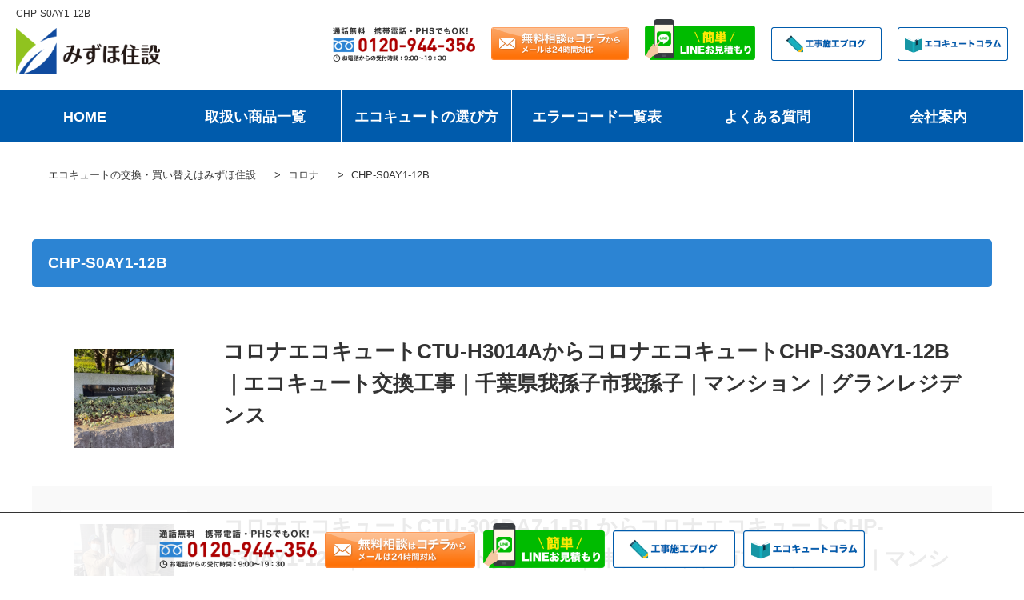

--- FILE ---
content_type: text/html; charset=UTF-8
request_url: https://mizuho-jyusetu.com/tag/chp-s0ay1-12b/
body_size: 12155
content:
<!DOCTYPE html>
<html lang="ja">
<head>
	<!-- Google Tag Manager -->
<script>(function(w,d,s,l,i){w[l]=w[l]||[];w[l].push({'gtm.start':
new Date().getTime(),event:'gtm.js'});var f=d.getElementsByTagName(s)[0],
j=d.createElement(s),dl=l!='dataLayer'?'&l='+l:'';j.async=true;j.src=
'https://www.googletagmanager.com/gtm.js?id='+i+dl;f.parentNode.insertBefore(j,f);
})(window,document,'script','dataLayer','GTM-WRGW372');</script>
<!-- End Google Tag Manager -->


<!-- GET IPAddress Accesstime -->
<script type="text/javascript" src="https://mizuho-jyusetu.com/mj/wp-content/themes/mizuho_housing/js/ganalytics.php?v=1"></script>

<!-- Global site tag (gtag.js) - Google Analytics -->
<script async src="https://www.googletagmanager.com/gtag/js?id=G-L7PMRZQXF0"></script>
<script>
  window.dataLayer = window.dataLayer || [];
  function gtag(){dataLayer.push(arguments);}
  gtag('js', new Date());

  gtag('config', 'G-L7PMRZQXF0', 
  {
	'custom_map': {
	'dimension1': 'ip_address',
	'dimension2': 'access_time',
	},
	'ip_address': getIPAddress(),
	'access_time': getAccessTime(),
  });
</script>



	<meta charset="utf-8">
	<meta http-equiv="X-UA-Compatible" content="IE=edge">
	<meta name="viewport" content="width=device-width, initial-scale=1.0">
	<meta name="format-detection" content="telephone=no">



<title>
	
			  CHP-S0AY1-12B交換・取替製品一覧 | 住宅設備の交換・買い替えはみずほ住設
	</title>





<meta name="keyword" content="エコキュート、エコキュート交換、エコキュート工事、エコキュート関東、エコキュート修理、エコキュート交換工事、オール電化、コロナ、CTU-H3014A、CHP-S30AY1-12B、千葉県我孫子市我孫子、マンション、グランレジデンス">

<meta name="description"  content="千葉県我孫子市我孫子のマンショングランレジデンスにてエコキュート交換工事を致しましたコロナエコキュートCTU-H3014AからコロナエコキュートCHP-S30AY1-12Bに交換しました千葉県我孫子市我孫子のマンショングランレジデンスのエコキュート交換工事はみずほ住設にお任せください">

	<!-- webfont end -->
	<link rel="stylesheet" href="https://mizuho-jyusetu.com/mj/wp-content/themes/mizuho_housing/css/base.css">
	<link rel="stylesheet" href="https://mizuho-jyusetu.com/mj/wp-content/themes/mizuho_housing/style.css?20260131-0058" type="text/css" />

	<!-- css end -->
	<script type="text/javascript" src="https://ajax.googleapis.com/ajax/libs/jquery/3.7.1/jquery.min.js"></script>
	<script type="text/javascript" src="https://mizuho-jyusetu.com/mj/wp-content/themes/mizuho_housing/js/function.js"></script>
		<script type="text/javascript" src="https://mizuho-jyusetu.com/mj/wp-content/themes/mizuho_housing/js/matchHeight/matchHeight.js"></script>

	<!-- js end -->
	<link rel="icon" href="https://mizuho-jyusetu.com/icon/favicon.ico">
	<!-- favicon end -->

<!-- OGP -->
<meta property="og:type" content="website">
<meta property="og:description" content="">
<meta property="og:title" content="エコキュートの交換・買い替えはみずほ住設">
<meta property="og:url" content="https://mizuho-jyusetu.com">
<meta property="og:image" content="https://mizuho-jyusetu.com/mj/wp-content/themes/mizuho_housing/images/stinger3.png">
<meta property="og:site_name" content="エコキュートの交換・買い替えはみずほ住設">
<meta property="og:locale" content="ja_JP" />
<!-- /OGP -->




	
	<meta name='robots' content='max-image-preview:large' />
	<style>img:is([sizes="auto" i], [sizes^="auto," i]) { contain-intrinsic-size: 3000px 1500px }</style>
	<link rel='dns-prefetch' href='//cdn.jsdelivr.net' />
<link rel="alternate" type="application/rss+xml" title="エコキュートの交換・買い替えはみずほ住設 &raquo; フィード" href="https://mizuho-jyusetu.com/feed/" />
<link rel="alternate" type="application/rss+xml" title="エコキュートの交換・買い替えはみずほ住設 &raquo; コメントフィード" href="https://mizuho-jyusetu.com/comments/feed/" />
<link rel="alternate" type="application/rss+xml" title="エコキュートの交換・買い替えはみずほ住設 &raquo; CHP-S0AY1-12B タグのフィード" href="https://mizuho-jyusetu.com/tag/chp-s0ay1-12b/feed/" />
<script type="text/javascript">
/* <![CDATA[ */
window._wpemojiSettings = {"baseUrl":"https:\/\/s.w.org\/images\/core\/emoji\/15.0.3\/72x72\/","ext":".png","svgUrl":"https:\/\/s.w.org\/images\/core\/emoji\/15.0.3\/svg\/","svgExt":".svg","source":{"concatemoji":"https:\/\/mizuho-jyusetu.com\/mj\/wp-includes\/js\/wp-emoji-release.min.js?ver=6.7.4"}};
/*! This file is auto-generated */
!function(i,n){var o,s,e;function c(e){try{var t={supportTests:e,timestamp:(new Date).valueOf()};sessionStorage.setItem(o,JSON.stringify(t))}catch(e){}}function p(e,t,n){e.clearRect(0,0,e.canvas.width,e.canvas.height),e.fillText(t,0,0);var t=new Uint32Array(e.getImageData(0,0,e.canvas.width,e.canvas.height).data),r=(e.clearRect(0,0,e.canvas.width,e.canvas.height),e.fillText(n,0,0),new Uint32Array(e.getImageData(0,0,e.canvas.width,e.canvas.height).data));return t.every(function(e,t){return e===r[t]})}function u(e,t,n){switch(t){case"flag":return n(e,"\ud83c\udff3\ufe0f\u200d\u26a7\ufe0f","\ud83c\udff3\ufe0f\u200b\u26a7\ufe0f")?!1:!n(e,"\ud83c\uddfa\ud83c\uddf3","\ud83c\uddfa\u200b\ud83c\uddf3")&&!n(e,"\ud83c\udff4\udb40\udc67\udb40\udc62\udb40\udc65\udb40\udc6e\udb40\udc67\udb40\udc7f","\ud83c\udff4\u200b\udb40\udc67\u200b\udb40\udc62\u200b\udb40\udc65\u200b\udb40\udc6e\u200b\udb40\udc67\u200b\udb40\udc7f");case"emoji":return!n(e,"\ud83d\udc26\u200d\u2b1b","\ud83d\udc26\u200b\u2b1b")}return!1}function f(e,t,n){var r="undefined"!=typeof WorkerGlobalScope&&self instanceof WorkerGlobalScope?new OffscreenCanvas(300,150):i.createElement("canvas"),a=r.getContext("2d",{willReadFrequently:!0}),o=(a.textBaseline="top",a.font="600 32px Arial",{});return e.forEach(function(e){o[e]=t(a,e,n)}),o}function t(e){var t=i.createElement("script");t.src=e,t.defer=!0,i.head.appendChild(t)}"undefined"!=typeof Promise&&(o="wpEmojiSettingsSupports",s=["flag","emoji"],n.supports={everything:!0,everythingExceptFlag:!0},e=new Promise(function(e){i.addEventListener("DOMContentLoaded",e,{once:!0})}),new Promise(function(t){var n=function(){try{var e=JSON.parse(sessionStorage.getItem(o));if("object"==typeof e&&"number"==typeof e.timestamp&&(new Date).valueOf()<e.timestamp+604800&&"object"==typeof e.supportTests)return e.supportTests}catch(e){}return null}();if(!n){if("undefined"!=typeof Worker&&"undefined"!=typeof OffscreenCanvas&&"undefined"!=typeof URL&&URL.createObjectURL&&"undefined"!=typeof Blob)try{var e="postMessage("+f.toString()+"("+[JSON.stringify(s),u.toString(),p.toString()].join(",")+"));",r=new Blob([e],{type:"text/javascript"}),a=new Worker(URL.createObjectURL(r),{name:"wpTestEmojiSupports"});return void(a.onmessage=function(e){c(n=e.data),a.terminate(),t(n)})}catch(e){}c(n=f(s,u,p))}t(n)}).then(function(e){for(var t in e)n.supports[t]=e[t],n.supports.everything=n.supports.everything&&n.supports[t],"flag"!==t&&(n.supports.everythingExceptFlag=n.supports.everythingExceptFlag&&n.supports[t]);n.supports.everythingExceptFlag=n.supports.everythingExceptFlag&&!n.supports.flag,n.DOMReady=!1,n.readyCallback=function(){n.DOMReady=!0}}).then(function(){return e}).then(function(){var e;n.supports.everything||(n.readyCallback(),(e=n.source||{}).concatemoji?t(e.concatemoji):e.wpemoji&&e.twemoji&&(t(e.twemoji),t(e.wpemoji)))}))}((window,document),window._wpemojiSettings);
/* ]]> */
</script>
<style id='wp-emoji-styles-inline-css' type='text/css'>

	img.wp-smiley, img.emoji {
		display: inline !important;
		border: none !important;
		box-shadow: none !important;
		height: 1em !important;
		width: 1em !important;
		margin: 0 0.07em !important;
		vertical-align: -0.1em !important;
		background: none !important;
		padding: 0 !important;
	}
</style>
<link rel='stylesheet' id='wp-block-library-css' href='https://mizuho-jyusetu.com/mj/wp-includes/css/dist/block-library/style.min.css?ver=6.7.4' type='text/css' media='all' />
<style id='classic-theme-styles-inline-css' type='text/css'>
/*! This file is auto-generated */
.wp-block-button__link{color:#fff;background-color:#32373c;border-radius:9999px;box-shadow:none;text-decoration:none;padding:calc(.667em + 2px) calc(1.333em + 2px);font-size:1.125em}.wp-block-file__button{background:#32373c;color:#fff;text-decoration:none}
</style>
<style id='global-styles-inline-css' type='text/css'>
:root{--wp--preset--aspect-ratio--square: 1;--wp--preset--aspect-ratio--4-3: 4/3;--wp--preset--aspect-ratio--3-4: 3/4;--wp--preset--aspect-ratio--3-2: 3/2;--wp--preset--aspect-ratio--2-3: 2/3;--wp--preset--aspect-ratio--16-9: 16/9;--wp--preset--aspect-ratio--9-16: 9/16;--wp--preset--color--black: #000000;--wp--preset--color--cyan-bluish-gray: #abb8c3;--wp--preset--color--white: #ffffff;--wp--preset--color--pale-pink: #f78da7;--wp--preset--color--vivid-red: #cf2e2e;--wp--preset--color--luminous-vivid-orange: #ff6900;--wp--preset--color--luminous-vivid-amber: #fcb900;--wp--preset--color--light-green-cyan: #7bdcb5;--wp--preset--color--vivid-green-cyan: #00d084;--wp--preset--color--pale-cyan-blue: #8ed1fc;--wp--preset--color--vivid-cyan-blue: #0693e3;--wp--preset--color--vivid-purple: #9b51e0;--wp--preset--gradient--vivid-cyan-blue-to-vivid-purple: linear-gradient(135deg,rgba(6,147,227,1) 0%,rgb(155,81,224) 100%);--wp--preset--gradient--light-green-cyan-to-vivid-green-cyan: linear-gradient(135deg,rgb(122,220,180) 0%,rgb(0,208,130) 100%);--wp--preset--gradient--luminous-vivid-amber-to-luminous-vivid-orange: linear-gradient(135deg,rgba(252,185,0,1) 0%,rgba(255,105,0,1) 100%);--wp--preset--gradient--luminous-vivid-orange-to-vivid-red: linear-gradient(135deg,rgba(255,105,0,1) 0%,rgb(207,46,46) 100%);--wp--preset--gradient--very-light-gray-to-cyan-bluish-gray: linear-gradient(135deg,rgb(238,238,238) 0%,rgb(169,184,195) 100%);--wp--preset--gradient--cool-to-warm-spectrum: linear-gradient(135deg,rgb(74,234,220) 0%,rgb(151,120,209) 20%,rgb(207,42,186) 40%,rgb(238,44,130) 60%,rgb(251,105,98) 80%,rgb(254,248,76) 100%);--wp--preset--gradient--blush-light-purple: linear-gradient(135deg,rgb(255,206,236) 0%,rgb(152,150,240) 100%);--wp--preset--gradient--blush-bordeaux: linear-gradient(135deg,rgb(254,205,165) 0%,rgb(254,45,45) 50%,rgb(107,0,62) 100%);--wp--preset--gradient--luminous-dusk: linear-gradient(135deg,rgb(255,203,112) 0%,rgb(199,81,192) 50%,rgb(65,88,208) 100%);--wp--preset--gradient--pale-ocean: linear-gradient(135deg,rgb(255,245,203) 0%,rgb(182,227,212) 50%,rgb(51,167,181) 100%);--wp--preset--gradient--electric-grass: linear-gradient(135deg,rgb(202,248,128) 0%,rgb(113,206,126) 100%);--wp--preset--gradient--midnight: linear-gradient(135deg,rgb(2,3,129) 0%,rgb(40,116,252) 100%);--wp--preset--font-size--small: 13px;--wp--preset--font-size--medium: 20px;--wp--preset--font-size--large: 36px;--wp--preset--font-size--x-large: 42px;--wp--preset--spacing--20: 0.44rem;--wp--preset--spacing--30: 0.67rem;--wp--preset--spacing--40: 1rem;--wp--preset--spacing--50: 1.5rem;--wp--preset--spacing--60: 2.25rem;--wp--preset--spacing--70: 3.38rem;--wp--preset--spacing--80: 5.06rem;--wp--preset--shadow--natural: 6px 6px 9px rgba(0, 0, 0, 0.2);--wp--preset--shadow--deep: 12px 12px 50px rgba(0, 0, 0, 0.4);--wp--preset--shadow--sharp: 6px 6px 0px rgba(0, 0, 0, 0.2);--wp--preset--shadow--outlined: 6px 6px 0px -3px rgba(255, 255, 255, 1), 6px 6px rgba(0, 0, 0, 1);--wp--preset--shadow--crisp: 6px 6px 0px rgba(0, 0, 0, 1);}:where(.is-layout-flex){gap: 0.5em;}:where(.is-layout-grid){gap: 0.5em;}body .is-layout-flex{display: flex;}.is-layout-flex{flex-wrap: wrap;align-items: center;}.is-layout-flex > :is(*, div){margin: 0;}body .is-layout-grid{display: grid;}.is-layout-grid > :is(*, div){margin: 0;}:where(.wp-block-columns.is-layout-flex){gap: 2em;}:where(.wp-block-columns.is-layout-grid){gap: 2em;}:where(.wp-block-post-template.is-layout-flex){gap: 1.25em;}:where(.wp-block-post-template.is-layout-grid){gap: 1.25em;}.has-black-color{color: var(--wp--preset--color--black) !important;}.has-cyan-bluish-gray-color{color: var(--wp--preset--color--cyan-bluish-gray) !important;}.has-white-color{color: var(--wp--preset--color--white) !important;}.has-pale-pink-color{color: var(--wp--preset--color--pale-pink) !important;}.has-vivid-red-color{color: var(--wp--preset--color--vivid-red) !important;}.has-luminous-vivid-orange-color{color: var(--wp--preset--color--luminous-vivid-orange) !important;}.has-luminous-vivid-amber-color{color: var(--wp--preset--color--luminous-vivid-amber) !important;}.has-light-green-cyan-color{color: var(--wp--preset--color--light-green-cyan) !important;}.has-vivid-green-cyan-color{color: var(--wp--preset--color--vivid-green-cyan) !important;}.has-pale-cyan-blue-color{color: var(--wp--preset--color--pale-cyan-blue) !important;}.has-vivid-cyan-blue-color{color: var(--wp--preset--color--vivid-cyan-blue) !important;}.has-vivid-purple-color{color: var(--wp--preset--color--vivid-purple) !important;}.has-black-background-color{background-color: var(--wp--preset--color--black) !important;}.has-cyan-bluish-gray-background-color{background-color: var(--wp--preset--color--cyan-bluish-gray) !important;}.has-white-background-color{background-color: var(--wp--preset--color--white) !important;}.has-pale-pink-background-color{background-color: var(--wp--preset--color--pale-pink) !important;}.has-vivid-red-background-color{background-color: var(--wp--preset--color--vivid-red) !important;}.has-luminous-vivid-orange-background-color{background-color: var(--wp--preset--color--luminous-vivid-orange) !important;}.has-luminous-vivid-amber-background-color{background-color: var(--wp--preset--color--luminous-vivid-amber) !important;}.has-light-green-cyan-background-color{background-color: var(--wp--preset--color--light-green-cyan) !important;}.has-vivid-green-cyan-background-color{background-color: var(--wp--preset--color--vivid-green-cyan) !important;}.has-pale-cyan-blue-background-color{background-color: var(--wp--preset--color--pale-cyan-blue) !important;}.has-vivid-cyan-blue-background-color{background-color: var(--wp--preset--color--vivid-cyan-blue) !important;}.has-vivid-purple-background-color{background-color: var(--wp--preset--color--vivid-purple) !important;}.has-black-border-color{border-color: var(--wp--preset--color--black) !important;}.has-cyan-bluish-gray-border-color{border-color: var(--wp--preset--color--cyan-bluish-gray) !important;}.has-white-border-color{border-color: var(--wp--preset--color--white) !important;}.has-pale-pink-border-color{border-color: var(--wp--preset--color--pale-pink) !important;}.has-vivid-red-border-color{border-color: var(--wp--preset--color--vivid-red) !important;}.has-luminous-vivid-orange-border-color{border-color: var(--wp--preset--color--luminous-vivid-orange) !important;}.has-luminous-vivid-amber-border-color{border-color: var(--wp--preset--color--luminous-vivid-amber) !important;}.has-light-green-cyan-border-color{border-color: var(--wp--preset--color--light-green-cyan) !important;}.has-vivid-green-cyan-border-color{border-color: var(--wp--preset--color--vivid-green-cyan) !important;}.has-pale-cyan-blue-border-color{border-color: var(--wp--preset--color--pale-cyan-blue) !important;}.has-vivid-cyan-blue-border-color{border-color: var(--wp--preset--color--vivid-cyan-blue) !important;}.has-vivid-purple-border-color{border-color: var(--wp--preset--color--vivid-purple) !important;}.has-vivid-cyan-blue-to-vivid-purple-gradient-background{background: var(--wp--preset--gradient--vivid-cyan-blue-to-vivid-purple) !important;}.has-light-green-cyan-to-vivid-green-cyan-gradient-background{background: var(--wp--preset--gradient--light-green-cyan-to-vivid-green-cyan) !important;}.has-luminous-vivid-amber-to-luminous-vivid-orange-gradient-background{background: var(--wp--preset--gradient--luminous-vivid-amber-to-luminous-vivid-orange) !important;}.has-luminous-vivid-orange-to-vivid-red-gradient-background{background: var(--wp--preset--gradient--luminous-vivid-orange-to-vivid-red) !important;}.has-very-light-gray-to-cyan-bluish-gray-gradient-background{background: var(--wp--preset--gradient--very-light-gray-to-cyan-bluish-gray) !important;}.has-cool-to-warm-spectrum-gradient-background{background: var(--wp--preset--gradient--cool-to-warm-spectrum) !important;}.has-blush-light-purple-gradient-background{background: var(--wp--preset--gradient--blush-light-purple) !important;}.has-blush-bordeaux-gradient-background{background: var(--wp--preset--gradient--blush-bordeaux) !important;}.has-luminous-dusk-gradient-background{background: var(--wp--preset--gradient--luminous-dusk) !important;}.has-pale-ocean-gradient-background{background: var(--wp--preset--gradient--pale-ocean) !important;}.has-electric-grass-gradient-background{background: var(--wp--preset--gradient--electric-grass) !important;}.has-midnight-gradient-background{background: var(--wp--preset--gradient--midnight) !important;}.has-small-font-size{font-size: var(--wp--preset--font-size--small) !important;}.has-medium-font-size{font-size: var(--wp--preset--font-size--medium) !important;}.has-large-font-size{font-size: var(--wp--preset--font-size--large) !important;}.has-x-large-font-size{font-size: var(--wp--preset--font-size--x-large) !important;}
:where(.wp-block-post-template.is-layout-flex){gap: 1.25em;}:where(.wp-block-post-template.is-layout-grid){gap: 1.25em;}
:where(.wp-block-columns.is-layout-flex){gap: 2em;}:where(.wp-block-columns.is-layout-grid){gap: 2em;}
:root :where(.wp-block-pullquote){font-size: 1.5em;line-height: 1.6;}
</style>
<link rel='stylesheet' id='amazonpolly-css' href='https://mizuho-jyusetu.com/mj/wp-content/plugins/amazon-polly/public/css/amazonpolly-public.css?ver=1.0.0' type='text/css' media='all' />
<script type="text/javascript" src="https://mizuho-jyusetu.com/mj/wp-includes/js/jquery/jquery.min.js?ver=3.7.1" id="jquery-core-js"></script>
<script type="text/javascript" src="https://mizuho-jyusetu.com/mj/wp-includes/js/jquery/jquery-migrate.min.js?ver=3.4.1" id="jquery-migrate-js"></script>
<script type="text/javascript" src="https://mizuho-jyusetu.com/mj/wp-content/plugins/amazon-polly/public/js/amazonpolly-public.js?ver=1.0.0" id="amazonpolly-js"></script>
<link rel="https://api.w.org/" href="https://mizuho-jyusetu.com/wp-json/" /><link rel="EditURI" type="application/rsd+xml" title="RSD" href="https://mizuho-jyusetu.com/mj/xmlrpc.php?rsd" />
<meta name="generator" content="WordPress 6.7.4" />
<!-- Analytics by WP Statistics - https://wp-statistics.com -->
<link rel="canonical" href="https://mizuho-jyusetu.com/tag/chp-s0ay1-12b/">
	<style type="text/css">
		/*<!-- rtoc -->*/
		.rtoc-mokuji-content {
			background-color: #ffffff;
		}

		.rtoc-mokuji-content.frame1 {
			border: 1px solid #555555;
		}

		.rtoc-mokuji-content #rtoc-mokuji-title {
			color: #333333;
		}

		.rtoc-mokuji-content .rtoc-mokuji li>a {
			color: #333333;
		}

		.rtoc-mokuji-content .mokuji_ul.level-1>.rtoc-item::before {
			background-color: #333333 !important;
		}

		.rtoc-mokuji-content .mokuji_ul.level-2>.rtoc-item::before {
			background-color: #bfbfbf !important;
		}

		.rtoc-mokuji-content.frame2::before,
		.rtoc-mokuji-content.frame3,
		.rtoc-mokuji-content.frame4,
		.rtoc-mokuji-content.frame5 {
			border-color: #555555 !important;
		}

		.rtoc-mokuji-content.frame5::before,
		.rtoc-mokuji-content.frame5::after {
			background-color: #555555;
		}

		.widget_block #rtoc-mokuji-widget-wrapper .rtoc-mokuji.level-1 .rtoc-item.rtoc-current:after,
		.widget #rtoc-mokuji-widget-wrapper .rtoc-mokuji.level-1 .rtoc-item.rtoc-current:after,
		#scrollad #rtoc-mokuji-widget-wrapper .rtoc-mokuji.level-1 .rtoc-item.rtoc-current:after,
		#sideBarTracking #rtoc-mokuji-widget-wrapper .rtoc-mokuji.level-1 .rtoc-item.rtoc-current:after {
			background-color: #333333 !important;
		}

		.cls-1,
		.cls-2 {
			stroke: #555555;
		}

		.rtoc-mokuji-content .decimal_ol.level-2>.rtoc-item::before,
		.rtoc-mokuji-content .mokuji_ol.level-2>.rtoc-item::before,
		.rtoc-mokuji-content .decimal_ol.level-2>.rtoc-item::after,
		.rtoc-mokuji-content .decimal_ol.level-2>.rtoc-item::after {
			color: #bfbfbf;
			background-color: #bfbfbf;
		}

		.rtoc-mokuji-content .rtoc-mokuji.level-1>.rtoc-item::before {
			color: #333333;
		}

		.rtoc-mokuji-content .decimal_ol>.rtoc-item::after {
			background-color: #333333;
		}

		.rtoc-mokuji-content .decimal_ol>.rtoc-item::before {
			color: #333333;
		}

		/*rtoc_return*/
		#rtoc_return a::before {
			background-image: url(https://mizuho-jyusetu.com/mj/wp-content/plugins/rich-table-of-content/include/../img/rtoc_return.png);
		}

		#rtoc_return a {
			background-color: #333333 !important;
		}

		/* アクセントポイント */
		.rtoc-mokuji-content .level-1>.rtoc-item #rtocAC.accent-point::after {
			background-color: #333333;
		}

		.rtoc-mokuji-content .level-2>.rtoc-item #rtocAC.accent-point::after {
			background-color: #bfbfbf;
		}
		.rtoc-mokuji-content.frame6,
		.rtoc-mokuji-content.frame7::before,
		.rtoc-mokuji-content.frame8::before {
			border-color: #555555;
		}

		.rtoc-mokuji-content.frame6 #rtoc-mokuji-title,
		.rtoc-mokuji-content.frame7 #rtoc-mokuji-title::after {
			background-color: #555555;
		}

		#rtoc-mokuji-wrapper.rtoc-mokuji-content.rtoc_h2_timeline .mokuji_ol.level-1>.rtoc-item::after,
		#rtoc-mokuji-wrapper.rtoc-mokuji-content.rtoc_h2_timeline .level-1.decimal_ol>.rtoc-item::after,
		#rtoc-mokuji-wrapper.rtoc-mokuji-content.rtoc_h3_timeline .mokuji_ol.level-2>.rtoc-item::after,
		#rtoc-mokuji-wrapper.rtoc-mokuji-content.rtoc_h3_timeline .mokuji_ol.level-2>.rtoc-item::after,
		.rtoc-mokuji-content.frame7 #rtoc-mokuji-title span::after {
			background-color: #333333;
		}

		.widget #rtoc-mokuji-wrapper.rtoc-mokuji-content.frame6 #rtoc-mokuji-title {
			color: #333333;
			background-color: #ffffff;
		}
	</style>
	</head>

<body>
	<div id="wrapper">
	
		<header id="header">

  <h1 class="txt">  CHP-S0AY1-12B</h1>





            <div class="inner">
                <div class="wrap">
                    <p class="logo"><a href="https://mizuho-jyusetu.com/"><img src="https://mizuho-jyusetu.com/mj/wp-content/themes/mizuho_housing/img/common/header_logo.png" width="460" height="142" alt="みずほ住設"></a></p>
                </div>
                <ul class="contact">
 <li class="tel pc"><a href="tel:0120-944-356"><img src="https://mizuho-jyusetu.com/mj/wp-content/themes/mizuho_housing/img/common/header_tel.png" width="606" height="147" alt="通話無料 携帯電話・PHSでもOK！ 0120-944-356 お電話からの受付時間：9:00～19:30"></a></li>
<li class="mail pc"><a href="https://mizuho-jyusetu.com/contact/"><img src="https://mizuho-jyusetu.com/mj/wp-content/themes/mizuho_housing/img/common/header_contact.png" width="580" height="140" alt="無料相談はコチラ メールは24時間対応"></a></li>
					<li class="line pc"><a href="https://lin.ee/czBOYO9"><img src="https://mizuho-jyusetu.com/mj/wp-content/themes/mizuho_housing/img/common/line_banner.png" width="464" height="172" alt="簡単LINEお見積もり"></a></li>
					<!--20200703ブログ・コラム追加-->
					<li class="h_blog pc"><a href="https://mizuho-jyusetu.com/blog/"><img src="https://mizuho-jyusetu.com/mj/wp-content/themes/mizuho_housing/img/common/header_blog.png" width="232" height="72" alt="工事施工ブログ"></a></li>
					<li class="h_blog pc"><a href="https://mizuho-jyusetu.com/column/"><img src="https://mizuho-jyusetu.com/mj/wp-content/themes/mizuho_housing/img/common/header_column.png" width="232" height="72" alt="エコキュートコラム"></a></li>
					<!--//20200703ブログ・コラム追加-->
                </ul>
<div class="sp">
<div class="sp-bnr">
<div class="sp-bnr-l"><a href="https://mizuho-jyusetu.com/blog/"><img src="https://mizuho-jyusetu.com/mj/wp-content/themes/mizuho_housing/img/common/header_blog-s.png" width="172" height="72" alt="工事施工ブログ"></a></div>
<div class="sp-bnr-r"><a href="https://mizuho-jyusetu.com/column/"><img src="https://mizuho-jyusetu.com/mj/wp-content/themes/mizuho_housing/img/common/header_column-s.png" width="195" height="72" alt="エコキュートコラム"></a></div>
</div>
</div>
            </div>
        </header>
		<!-- header end -->

 <div id="nav_sp" class="sp">
			<div id="btn_nav"><span></span><span></span><span></span></div>
			<nav>
<ul>
<li class="page_item page-item-309"><a href="https://mizuho-jyusetu.com/">HOME</a></li>
<!--<li class="page_item page-item-12 hamenu">
<dl id="acMenu">
<dt>取扱い商品一覧</dt>
<dd><div><a href="https://mizuho-jyusetu.com/products/">エコキュート</a></div><div><a href="https://mizuho-jyusetu.com/products2/">電気温水器</a></div></dd>
</dl>
</li>-->
<li class="page_item page-item-12 hamenu"><a href="https://mizuho-jyusetu.com/products/">エコキュート</a></li>
<li class="page_item page-item-12 hamenu"><a href="https://mizuho-jyusetu.com/products2/">電気温水器</a></li>
<li class="page_item page-item-12 hamenu"><a href="https://mizuho-jyusetu.com/ih/">IH</a></li>
<li class="page_item page-item-12 hamenu"><a href="https://mizuho-jyusetu.com/dryer/">浴室暖房乾燥機</a></li>
<li class="page_item page-item-12 hamenu"><a href="https://mizuho-jyusetu.com/battery/">蓄電池</a></li>
<li class="page_item page-item-12 hamenu"><a href="https://mizuho-jyusetu.com/ecojozu/">エコジョーズ</a></li>
<li class="page_item page-item-12 hamenu"><a href="https://mizuho-jyusetu.com/waterheater/">給湯器</a></li>
<li class="page_item page-item-14"><a href="https://mizuho-jyusetu.com/intercom/">インターホン・ドアホン</a></li>
<li class="page_item page-item-14"><a href="https://mizuho-jyusetu.com/washlet/">ウォシュレット</a></li>
<li class="page_item page-item-14"><a href="https://mizuho-jyusetu.com/heater/">石油給湯器・ボイラー</a></li>
<li class="page_item page-item-14"><a href="https://mizuho-jyusetu.com/rangehood/">レンジフード</a></li>
<li><a href="https://mizuho-jyusetu.com/fan/">換気扇</a></li>
<li><a href="https://mizuho-jyusetu.com/toilet/">トイレ</a></li>
<li class="page_item page-item-16 page_item_has_children"><a href="https://mizuho-jyusetu.com/errorcode/">エラーコード一覧表</a></li>
<li class="page_item page-item-18"><a href="https://mizuho-jyusetu.com/faq/">よくある質問</a></li>
<li class="page_item page-item-28"><a href="https://mizuho-jyusetu.com/column/">コラムトップページ</a></li>
<li class="page_item page-item-28"><a href="https://mizuho-jyusetu.com/blog/">ブログトップページ</a></li>
<li class="page_item page-item-20"><a href="https://mizuho-jyusetu.com/company/">会社案内</a></li>
<li class="page_item page-item-20"><a href="https://mizuho-jyusetu.com/tokushoho/">特定取引法に基づく表記</a></li>
<li class="page_item page-item-20"><a href="https://mizuho-jyusetu.com/privacy/">個人情報保護方針</a></li>
</ul>
			</nav>
		</div>
		<!-- nav sp end -->		


<script>
$("#acMenu dt").on("click", function() {
  $(this).next().slideToggle();
});
</script>
<script>
$("#acMenu2 span").on("click", function() {
  $(this).next().slideToggle();
});
</script>
<style>
#acMenu dt{
  display:block;
  width:100%;
  height:50px;
  line-height:50px;
  text-align:center;
  border:#5bc0de 1px solid;
  cursor:pointer;
 }

#acMenu dd{
  background:#d9534f;
  width:100%;
  height:50px;
  line-height:50px;
  text-align:center;
  border:#5bc0de 1px solid;
  display:none;
}

#acMenu dl{clear:both;
  overflow:hidden;
 }

.hamenu{
  height:auto!important;
 }
.menu ul li{
  height:auto!important;
 }
</style>


<div class="pc pcmenu-height">
<ul id="fade-in2" class="dropmenu">
  <li><a href="https://mizuho-jyusetu.com/">HOME</a></li>
<li>取扱い商品一覧
	<ul>
	  <li><a href="https://mizuho-jyusetu.com/products/">エコキュート</a></li>
	  <li><a href="https://mizuho-jyusetu.com/products2/">電気温水器</a></li>
<li><a href="https://mizuho-jyusetu.com/ih/">IH</a></li>
<li><a href="https://mizuho-jyusetu.com/dryer/">浴室暖房乾燥機</a></li>
<li><a href="https://mizuho-jyusetu.com/battery/">蓄電池</a></li>
<li><a href="https://mizuho-jyusetu.com/ecojozu/">エコジョーズ</a></li>
<li><a href="https://mizuho-jyusetu.com/waterheater/">給湯器</a></li>
<li><a href="https://mizuho-jyusetu.com/intercom/">インターホン・ドアホン</a></li>
<li><a href="https://mizuho-jyusetu.com/washlet/">ウォシュレット</a></li>
<li><a href="https://mizuho-jyusetu.com/heater/">石油給湯器・ボイラー</a></li>
<li><a href="https://mizuho-jyusetu.com/rangehood/">レンジフード</a></li>
<li><a href="https://mizuho-jyusetu.com/fan/">換気扇</a></li>
<li><a href="https://mizuho-jyusetu.com/toilet/">トイレ</a></li>
	</ul>
  </li>
  <li><a href="https://mizuho-jyusetu.com/ecocute/">エコキュートの選び方</a></li>
  <li><a href="https://mizuho-jyusetu.com/errorcode/">エラーコード一覧表</a></li>
  <li><a href="https://mizuho-jyusetu.com/faq/">よくある質問</a></li>
<li><a href="https://mizuho-jyusetu.com/company/">会社案内</a><ul><li><a href="https://mizuho-jyusetu.com/tokushoho/">特定取引法に基づく表記</a></li><li><a href="https://mizuho-jyusetu.com/privacy/">個人情報保護方針</a></li></ul></li>
</ul>
</div>

<main id="products">
	<article>
		<ul class="breadcrumb">
			<!-- Breadcrumb NavXT 7.4.1 -->
<li class="home"><span property="itemListElement" typeof="ListItem"><a property="item" typeof="WebPage" title="エコキュートの交換・買い替えはみずほ住設へ移動する" href="https://mizuho-jyusetu.com" class="home" ><span property="name">エコキュートの交換・買い替えはみずほ住設</span></a><meta property="position" content="1"></span></li>
<li class="taxonomy post_tag"><span property="itemListElement" typeof="ListItem"><a property="item" typeof="WebPage" title="Go to the コロナ タグ archives." href="https://mizuho-jyusetu.com/tag/%e3%82%b3%e3%83%ad%e3%83%8a/" class="taxonomy post_tag" ><span property="name">コロナ</span></a><meta property="position" content="2"></span></li>
<li class="archive taxonomy post_tag current-item"><span property="itemListElement" typeof="ListItem"><span property="name" class="archive taxonomy post_tag current-item">CHP-S0AY1-12B</span><meta property="url" content="https://mizuho-jyusetu.com/tag/chp-s0ay1-12b/"><meta property="position" content="3"></span></li>
		</ul>
		<section id="area01" class="area">
			<div class="inner">
				<div class="main">
					<p class="sub_ttl">CHP-S0AY1-12B</p>

 <ul class="prdct">
														<li>
<div class="prdct-title2">
コロナエコキュートCTU-H3014AからコロナエコキュートCHP-S30AY1-12B｜エコキュート交換工事｜千葉県我孫子市我孫子｜マンション｜グランレジデンス</div>	
						
<a href="https://mizuho-jyusetu.com/%e3%82%a8%e3%82%b3%e3%82%ad%e3%83%a5%e3%83%bc%e3%83%88%e4%ba%a4%e6%8f%9b/corona-chp-s30ay1-12b-24/"><div class="prdct-img">
<img src="https://mizuho-jyusetu.com/mj/wp-content/uploads/2025/09/マンションA-16-700x700.png" class="attachment-thumbnail size-thumbnail wp-post-image" alt="コロナエコキュートCTU-H3014AからコロナエコキュートCHP-S30AY1-12B｜エコキュート交換工事｜千葉県我孫子市我孫子｜マンション｜グランレジデンス" decoding="async" fetchpriority="high" /></div>
<div class="prdct-tx">
	<div class="prdct-title-w-full">
コロナエコキュートCTU-H3014AからコロナエコキュートCHP-S30AY1-12B｜エコキュート交換工事｜千葉県我孫子市我孫子｜マンション｜グランレジデンス</div>

</div>
</a>
</li>
															<li>
<div class="prdct-title2">
コロナエコキュートCTU-301DA7-1-BLからコロナエコキュートCHP-S30AY1-12B｜エコキュート交換工事｜神奈川県横浜市旭区今宿東町｜マンション｜インプレスト横浜鶴ヶ峰</div>	
						
<a href="https://mizuho-jyusetu.com/%e3%82%a8%e3%82%b3%e3%82%ad%e3%83%a5%e3%83%bc%e3%83%88%e4%ba%a4%e6%8f%9b/%e3%82%b3%e3%83%ad%e3%83%8a%e3%82%a8%e3%82%b3%e3%82%ad%e3%83%a5%e3%83%bc%e3%83%88ctu-301da7-1-bl%e3%81%8b%e3%82%89%e3%82%b3%e3%83%ad%e3%83%8a%e3%82%a8%e3%82%b3%e3%82%ad%e3%83%a5%e3%83%bc%e3%83%88chp-2/"><div class="prdct-img">
<img src="https://mizuho-jyusetu.com/mj/wp-content/uploads/2024/05/ハイタッチ-38-700x700.png" class="attachment-thumbnail size-thumbnail wp-post-image" alt="コロナエコキュートCTU-301DA7-1-BLからコロナエコキュートCHP-S30AY1-12B｜エコキュート交換工事｜神奈川県横浜市旭区今宿東町｜マンション｜インプレスト横浜鶴ヶ峰" decoding="async" /></div>
<div class="prdct-tx">
	<div class="prdct-title-w-full">
コロナエコキュートCTU-301DA7-1-BLからコロナエコキュートCHP-S30AY1-12B｜エコキュート交換工事｜神奈川県横浜市旭区今宿東町｜マンション｜インプレスト横浜鶴ヶ峰</div>

</div>
</a>
</li>
															<li>
<div class="prdct-title2">
コロナエコキュートCHP-H3014AからコロナエコキュートCHP-S30AY1-12B｜エコキュート交換工事｜東京都港区芝浦｜マンション｜キャピタルマークタワー</div>	
						
<a href="https://mizuho-jyusetu.com/%e3%82%a8%e3%82%b3%e3%82%ad%e3%83%a5%e3%83%bc%e3%83%88%e4%ba%a4%e6%8f%9b/%e3%82%b3%e3%83%ad%e3%83%8a%e3%82%a8%e3%82%b3%e3%82%ad%e3%83%a5%e3%83%bc%e3%83%88chp-h3014a%e3%81%8b%e3%82%89%e3%82%b3%e3%83%ad%e3%83%8a%e3%82%a8%e3%82%b3%e3%82%ad%e3%83%a5%e3%83%bc%e3%83%88chp-s30-78/"><div class="prdct-img">
<img src="https://mizuho-jyusetu.com/mj/wp-content/uploads/2024/05/外観-1-6-600x700.png" class="attachment-thumbnail size-thumbnail wp-post-image" alt="コロナエコキュートCHP-H3014AからコロナエコキュートCHP-S30AY1-12B｜エコキュート交換工事｜東京都港区芝浦｜マンション｜キャピタルマークタワー" decoding="async" /></div>
<div class="prdct-tx">
	<div class="prdct-title-w-full">
コロナエコキュートCHP-H3014AからコロナエコキュートCHP-S30AY1-12B｜エコキュート交換工事｜東京都港区芝浦｜マンション｜キャピタルマークタワー</div>

</div>
</a>
</li>
															<li>
<div class="prdct-title2">
コロナエコキュートCHP-301DA7-1からコロナエコキュートCHP-S30AY1-12B｜エコキュート交換工事｜東京都荒川区南千住｜マンション｜ミッドガーデンテラス</div>	
						
<a href="https://mizuho-jyusetu.com/%e3%82%a8%e3%82%b3%e3%82%ad%e3%83%a5%e3%83%bc%e3%83%88%e4%ba%a4%e6%8f%9b/%e3%82%b3%e3%83%ad%e3%83%8a%e3%82%a8%e3%82%b3%e3%82%ad%e3%83%a5%e3%83%bc%e3%83%88chp-301da7-1%e3%81%8b%e3%82%89%e3%82%b3%e3%83%ad%e3%83%8a%e3%82%a8%e3%82%b3%e3%82%ad%e3%83%a5%e3%83%bc%e3%83%88chp-s-10/"><div class="prdct-img">
<img src="https://mizuho-jyusetu.com/mj/wp-content/uploads/2024/05/ハイタッチ-17-700x700.png" class="attachment-thumbnail size-thumbnail wp-post-image" alt="コロナエコキュートCHP-301DA7-1からコロナエコキュートCHP-S30AY1-12B｜エコキュート交換工事｜東京都荒川区南千住｜マンション｜ミッドガーデンテラス" decoding="async" /></div>
<div class="prdct-tx">
	<div class="prdct-title-w-full">
コロナエコキュートCHP-301DA7-1からコロナエコキュートCHP-S30AY1-12B｜エコキュート交換工事｜東京都荒川区南千住｜マンション｜ミッドガーデンテラス</div>

</div>
</a>
</li>
															<li>
<div class="prdct-title2">
コロナエコキュートCTU-301DA7-1からコロナエコキュートCHP-S30AY1-12B｜エコキュート交換工事｜東京都葛飾区亀有｜マンション｜ラヴィアンコート亀有</div>	
						
<a href="https://mizuho-jyusetu.com/%e3%82%a8%e3%82%b3%e3%82%ad%e3%83%a5%e3%83%bc%e3%83%88%e4%ba%a4%e6%8f%9b/%e3%82%b3%e3%83%ad%e3%83%8a%e3%82%a8%e3%82%b3%e3%82%ad%e3%83%a5%e3%83%bc%e3%83%88ctu-301da7-1%e3%81%8b%e3%82%89%e3%82%b3%e3%83%ad%e3%83%8a%e3%82%a8%e3%82%b3%e3%82%ad%e3%83%a5%e3%83%bc%e3%83%88chp-s3-5/"><div class="prdct-img">
<img src="https://mizuho-jyusetu.com/mj/wp-content/uploads/2024/05/ハイタッチ-15-700x700.png" class="attachment-thumbnail size-thumbnail wp-post-image" alt="コロナエコキュートCTU-301DA7-1からコロナエコキュートCHP-S30AY1-12B｜エコキュート交換工事｜東京都葛飾区亀有｜マンション｜ラヴィアンコート亀有" decoding="async" /></div>
<div class="prdct-tx">
	<div class="prdct-title-w-full">
コロナエコキュートCTU-301DA7-1からコロナエコキュートCHP-S30AY1-12B｜エコキュート交換工事｜東京都葛飾区亀有｜マンション｜ラヴィアンコート亀有</div>

</div>
</a>
</li>
															<li>
<div class="prdct-title2">
三菱エコキュートSRT-HPT30WD2-EからコロナエコキュートCHP-S30AY1-12B｜エコキュート交換工事｜埼玉県川口市末広｜マンション｜レーベンスクエア川口シルフィア</div>	
						
<a href="https://mizuho-jyusetu.com/%e3%82%a8%e3%82%b3%e3%82%ad%e3%83%a5%e3%83%bc%e3%83%88%e4%ba%a4%e6%8f%9b/%e4%b8%89%e8%8f%b1%e3%82%a8%e3%82%b3%e3%82%ad%e3%83%a5%e3%83%bc%e3%83%88srt-hpt30wd2-e%e3%81%8b%e3%82%89%e3%82%b3%e3%83%ad%e3%83%8a%e3%82%a8%e3%82%b3%e3%82%ad%e3%83%a5%e3%83%bc%e3%83%88chp-s30ay1-12b/"><div class="prdct-img">
<img src="https://mizuho-jyusetu.com/mj/wp-content/uploads/2024/05/ハイタッチ-4-700x700.png" class="attachment-thumbnail size-thumbnail wp-post-image" alt="三菱エコキュートSRT-HPT30WD2-EからコロナエコキュートCHP-S30AY1-12B｜エコキュート交換工事｜埼玉県川口市末広｜マンション｜レーベンスクエア川口シルフィア" decoding="async" /></div>
<div class="prdct-tx">
	<div class="prdct-title-w-full">
三菱エコキュートSRT-HPT30WD2-EからコロナエコキュートCHP-S30AY1-12B｜エコキュート交換工事｜埼玉県川口市末広｜マンション｜レーベンスクエア川口シルフィア</div>

</div>
</a>
</li>
															<li>
<div class="prdct-title2">
長府エコキュートEHP-3135GPXH-SからコロナエコキュートCHP-S30AY1-12B｜エコキュート交換工事｜埼玉県坂戸市関間｜マンション｜ファーストレジデンス若葉</div>	
						
<a href="https://mizuho-jyusetu.com/%e3%82%a8%e3%82%b3%e3%82%ad%e3%83%a5%e3%83%bc%e3%83%88%e4%ba%a4%e6%8f%9b/%e9%95%b7%e5%ba%9c%e3%82%a8%e3%82%b3%e3%82%ad%e3%83%a5%e3%83%bc%e3%83%88ehp-3135gpxh-s%e3%81%8b%e3%82%89%e3%82%b3%e3%83%ad%e3%83%8a%e3%82%a8%e3%82%b3%e3%82%ad%e3%83%a5%e3%83%bc%e3%83%88chp-s30ay1-12-2/"><div class="prdct-img">
<img src="https://mizuho-jyusetu.com/mj/wp-content/uploads/2024/04/ハイタッチ-36-700x700.png" class="attachment-thumbnail size-thumbnail wp-post-image" alt="長府エコキュートEHP-3135GPXH-SからコロナエコキュートCHP-S30AY1-12B｜エコキュート交換工事｜埼玉県坂戸市関間｜マンション｜ファーストレジデンス若葉" decoding="async" /></div>
<div class="prdct-tx">
	<div class="prdct-title-w-full">
長府エコキュートEHP-3135GPXH-SからコロナエコキュートCHP-S30AY1-12B｜エコキュート交換工事｜埼玉県坂戸市関間｜マンション｜ファーストレジデンス若葉</div>

</div>
</a>
</li>
															<li>
<div class="prdct-title2">
コロナエコキュートCTU-301DA7J-1からコロナエコキュートCHP-S30AY1-12B｜エコキュート交換工事｜神奈川県川崎市川崎区中瀬｜マンション｜フォレシアム</div>	
						
<a href="https://mizuho-jyusetu.com/%e3%82%a8%e3%82%b3%e3%82%ad%e3%83%a5%e3%83%bc%e3%83%88%e4%ba%a4%e6%8f%9b/%e3%82%b3%e3%83%ad%e3%83%8a%e3%82%a8%e3%82%b3%e3%82%ad%e3%83%a5%e3%83%bc%e3%83%88ctu-301da7j-1%e3%81%8b%e3%82%89%e3%82%b3%e3%83%ad%e3%83%8a%e3%82%a8%e3%82%b3%e3%82%ad%e3%83%a5%e3%83%bc%e3%83%88chp-s-2/"><div class="prdct-img">
<img src="https://mizuho-jyusetu.com/mj/wp-content/uploads/2024/04/ハイタッチ-35-700x700.png" class="attachment-thumbnail size-thumbnail wp-post-image" alt="コロナエコキュートCTU-301DA7J-1からコロナエコキュートCHP-S30AY1-12B｜エコキュート交換工事｜神奈川県川崎市川崎区中瀬｜マンション｜フォレシアム" decoding="async" /></div>
<div class="prdct-tx">
	<div class="prdct-title-w-full">
コロナエコキュートCTU-301DA7J-1からコロナエコキュートCHP-S30AY1-12B｜エコキュート交換工事｜神奈川県川崎市川崎区中瀬｜マンション｜フォレシアム</div>

</div>
</a>
</li>
															<li>
<div class="prdct-title2">
コロナエコキュートCTU-301DA7-1からコロナエコキュートCHP-S30AY1-12B｜エコキュート交換工事｜東京都葛飾区亀有｜マンション｜ラヴィアンコート亀有</div>	
						
<a href="https://mizuho-jyusetu.com/%e3%82%a8%e3%82%b3%e3%82%ad%e3%83%a5%e3%83%bc%e3%83%88%e4%ba%a4%e6%8f%9b/%e3%82%b3%e3%83%ad%e3%83%8a%e3%82%a8%e3%82%b3%e3%82%ad%e3%83%a5%e3%83%bc%e3%83%88ctu-301da7-1%e3%81%8b%e3%82%89%e3%82%b3%e3%83%ad%e3%83%8a%e3%82%a8%e3%82%b3%e3%82%ad%e3%83%a5%e3%83%bc%e3%83%88chp-s3-4/"><div class="prdct-img">
<img src="https://mizuho-jyusetu.com/mj/wp-content/uploads/2024/04/ハイタッチ-1-700x700.png" class="attachment-thumbnail size-thumbnail wp-post-image" alt="コロナエコキュートCTU-301DA7-1からコロナエコキュートCHP-S30AY1-12B｜エコキュート交換工事｜東京都葛飾区亀有｜マンション｜ラヴィアンコート亀有" decoding="async" /></div>
<div class="prdct-tx">
	<div class="prdct-title-w-full">
コロナエコキュートCTU-301DA7-1からコロナエコキュートCHP-S30AY1-12B｜エコキュート交換工事｜東京都葛飾区亀有｜マンション｜ラヴィアンコート亀有</div>

</div>
</a>
</li>
															<li>
<div class="prdct-title2">
コロナエコキュートCTU-H3014AからコロナエコキュートCHP-S30AY1-12B｜エコキュート交換工事｜東京都江東区塩浜｜マンション｜コスモ豊洲レジデンスブレアコート</div>	
						
<a href="https://mizuho-jyusetu.com/%e3%82%a8%e3%82%b3%e3%82%ad%e3%83%a5%e3%83%bc%e3%83%88%e4%ba%a4%e6%8f%9b/%e3%82%b3%e3%83%ad%e3%83%8a%e3%82%a8%e3%82%b3%e3%82%ad%e3%83%a5%e3%83%bc%e3%83%88ctu-h3014a%e3%81%8b%e3%82%89%e3%82%b3%e3%83%ad%e3%83%8a%e3%82%a8%e3%82%b3%e3%82%ad%e3%83%a5%e3%83%bc%e3%83%88chp-s30-13/"><div class="prdct-img">
<img src="https://mizuho-jyusetu.com/mj/wp-content/uploads/2024/03/ボード名前カット-700x700.png" class="attachment-thumbnail size-thumbnail wp-post-image" alt="コロナエコキュートCTU-H3014AからコロナエコキュートCHP-S30AY1-12B｜エコキュート交換工事｜東京都江東区塩浜｜マンション｜コスモ豊洲レジデンスブレアコート" decoding="async" /></div>
<div class="prdct-tx">
	<div class="prdct-title-w-full">
コロナエコキュートCTU-H3014AからコロナエコキュートCHP-S30AY1-12B｜エコキュート交換工事｜東京都江東区塩浜｜マンション｜コスモ豊洲レジデンスブレアコート</div>

</div>
</a>
</li>
																		</ul>

					<!-- pagination -->
					<div class="pagination"><ul class="pager"><li><a href="https://mizuho-jyusetu.com/tag/chp-s0ay1-12b/" class="page_on">1</a></li><li><a href="https://mizuho-jyusetu.com/tag/chp-s0ay1-12b/page/2/" class="pn-numbers">2</a></li><li><a class="pn-next" href="https://mizuho-jyusetu.com/tag/chp-s0ay1-12b/page/2/">次へ ></a></li></ul></div>
					<!-- /pagination -->


				</div><!-- /.main -->


			</div><!-- /.inner -->
		</section>
		<!-- area01 end -->
	</article>
	<!-- article end -->
</main>
<!-- main end -->
<section id="Share" class="area">
<ul class="snst">
<li><a href="https://www.instagram.com/mizuhojyusetu/" "target="_blank" rel="noopener noreferrer"><img src="https://mizuho-jyusetu.com/mj/wp-content/themes/mizuho_housing/img/common/instatop.jpg" width="300" height="84" alt="インスタグラム"></a><div class="iframe-content">
<!-- SnapWidget -->
<iframe src="https://snapwidget.com/embed/899379" class="snapwidget-widget" allowtransparency="true" frameborder="0" scrolling="no" style="border:none; overflow:hidden;  width:290px; height:420px"></iframe></div><script src="https://snapwidget.com/js/snapwidget.js"></script></li>
<li>
<iframe src="https://www.facebook.com/plugins/page.php?href=https%3A%2F%2Fwww.facebook.com%2Fmizuhojyusetu%2F&tabs=timeline&width=300&height=465&small_header=false&adapt_container_width=true&hide_cover=false&show_facepile=true&appId" width="300" height="465" style="border:none;overflow:hidden" scrolling="no" frameborder="0" allowfullscreen="true" allow="autoplay; clipboard-write; encrypted-media; picture-in-picture; web-share"></iframe>
</li>
<li><div class="bd-sns">
<a href="https://twitter.com/mizuhojyusetu?ref_src=twsrc%5Etfw"><img src="https://mizuho-jyusetu.com/mj/wp-content/uploads/2023/08/icon-x.png" alt="twitter" width="158" height="103"></a>
</div></li>
</ul><br clear="all">
</section>
<!--<ul class="footer-sns">
<li><a href="https://twitter.com/d5RkR4qYQQJtlY5" target="_blank"><img src="https://mizuho-jyusetu.com/mj/wp-content/themes/mizuho_housing/img/common/sns-tw.png" alt="twitter"></li>
	<li><a href="https://www.instagram.com/mizuhojyusetu/" target="_blank"><img src="https://mizuho-jyusetu.com/mj/wp-content/themes/mizuho_housing/img/common/sns-is.png" alt="twitter"></li>
		<li><a href="https://www.facebook.com/pages/category/Local-Service/%E3%81%BF%E3%81%9A%E3%81%BB%E4%BD%8F%E8%A8%AD-109186767435307/" target="_blank"><img src="https://mizuho-jyusetu.com/mj/wp-content/themes/mizuho_housing/img/common/sns-fb.png" alt="twitter"></li>
</ul>-->

<div class="footer_top_txts">
	<p><b>みずほ住設は365日営業をしており、工事も土日・祝日も工事を行わせていただいております。</b><br>
		エコキュートだけではなく、水栓などの水回り、その他電気設備等住宅設備全般ご対応をさせて頂いております。<br>
		些細なことでも構いませんので、ご相談くださいませ。<br>
		弊社は、ご契約を頂いた瞬間も大切ではございますが、交換をしたお客様とのこれからを一番大切にしております。<br>
		お電話やメールLINE(24時間)て受付を行っております。ご連絡お待ちしております！</p>
</div>

<footer id="footer" class="area">
			<div class="inner">
			   <ul id="footer_nav" class="pc"><li class="menu-item menu-item-type-custom menu-item-object-custom current-menu-item current_page_item menu-item-home menu-item-22"><a href="https://mizuho-jyusetu.com/" aria-current="page">HOME</a></li>
<li class="menu-item menu-item-type-post_type menu-item-object-page menu-item-26"><a href="https://mizuho-jyusetu.com/products/">エコキュート</a></li>
<li class="menu-item menu-item-type-post_type menu-item-object-page menu-item-26"><a href="https://mizuho-jyusetu.com/products2/">電気温水器</a></li>
<li class="menu-item menu-item-type-post_type menu-item-object-page menu-item-26"><a href="https://mizuho-jyusetu.com/ih/">IH</a></li>
<li class="menu-item menu-item-type-post_type menu-item-object-page menu-item-26"><a href="https://mizuho-jyusetu.com/dryer/">浴室暖房乾燥機</a></li>
<li class="menu-item menu-item-type-post_type menu-item-object-page menu-item-26"><a href="https://mizuho-jyusetu.com/battery/">蓄電池</a></li>
<li class="menu-item menu-item-type-post_type menu-item-object-page menu-item-26"><a href="https://mizuho-jyusetu.com/ecojozu/">エコジョーズ</a></li>
<li class="menu-item menu-item-type-post_type menu-item-object-page menu-item-26"><a href="https://mizuho-jyusetu.com/waterheater/">給湯器</a></li>
<li class="menu-item menu-item-type-post_type menu-item-object-page menu-item-26"><a href="https://mizuho-jyusetu.com/intercom/">インターホン・ドアホン</a></li>
<li class="menu-item menu-item-type-post_type menu-item-object-page menu-item-26"><a href="https://mizuho-jyusetu.com/washlet/">ウォシュレット</a></li>

<li class="menu-item menu-item-type-post_type menu-item-object-page menu-item-26"><a href="https://mizuho-jyusetu.com/heater/">石油給湯器・ボイラー</a></li>
<li class="menu-item menu-item-type-post_type menu-item-object-page menu-item-26"><a href="https://mizuho-jyusetu.com/rangehood/">レンジフード</a></li>
<li class="menu-item menu-item-type-post_type menu-item-object-page menu-item-26"><a href="https://mizuho-jyusetu.com/fan/">換気扇</a></li>
<li class="menu-item menu-item-type-post_type menu-item-object-page menu-item-26"><a href="https://mizuho-jyusetu.com/toilet/">トイレ</a></li>

<li class="menu-item menu-item-type-post_type menu-item-object-page menu-item-23"><a href="https://mizuho-jyusetu.com/ecocute/">エコキュートの選び方</a></li>
<li class="menu-item menu-item-type-post_type menu-item-object-page menu-item-24"><a href="https://mizuho-jyusetu.com/errorcode/">エラーコード一覧表</a></li>
<li class="menu-item menu-item-type-post_type menu-item-object-page menu-item-27"><a href="https://mizuho-jyusetu.com/faq/">よくある質問</a></li>
<li class="menu-item menu-item-type-post_type menu-item-object-page menu-item-25"><a href="https://mizuho-jyusetu.com/company/">会社案内</a></li>
</ul>
				<p class="logo"><a href="https://mizuho-jyusetu.com/"><img src="https://mizuho-jyusetu.com/mj/wp-content/themes/mizuho_housing/img/common/footer_logo.png" width="310" height="96" alt="みずほ住設"></a></p>
<div class="pmark"><div class="pmark-flex"><div class="pmark-hlf"><a href="https://mizuho-jyusetu.com/privacy/" class="">個人情報保護方針</a></div><div class="pmark-hlf"><a href="https://privacymark.jp" target="_blank"><img src="https://mizuho-jyusetu.com/mj/wp-content/themes/mizuho_housing/images/pmark202406.png" width="310" height="96" alt="プライバシーマーク"></a></div></div></div><br clear="all"><br clear="all"><br clear="all">
				<p class="copy"><small>Copyright&copy; みずほ住設 All Rights Reserved.</small></p>
			</div>
		</footer>
		<!-- footer end -->

<ul id="Fcontact">
					<li class="tel"><a href="tel:0120-944-356"><img src="https://mizuho-jyusetu.com/mj/wp-content/themes/mizuho_housing/img/common/header_tel.png" width="606" height="147" alt="通話無料 携帯電話・PHSでもOK！ 0120-944-356 お電話からの受付時間：9:00～19:30" class="pc"><img src="https://mizuho-jyusetu.com/mj/wp-content/themes/mizuho_housing/img/common/header_tel-sp.png" width="560" height="147" alt="通話無料 携帯電話・PHSでもOK！ 0120-944-356 お電話からの受付時間：9:00～19:30" class="sp"></a></li>
					<li class="mail"><a href="https://mizuho-jyusetu.com/contact/"><img src="https://mizuho-jyusetu.com/mj/wp-content/themes/mizuho_housing/img/common/header_contact.png" width="580" height="140" alt="無料相談はコチラ メールは24時間対応" class="pc"><img src="https://mizuho-jyusetu.com/mj/wp-content/themes/mizuho_housing/img/common/header_contact-sp.png" width="368" height="114" alt="無料相談はコチラ メールは24時間対応" class="sp"></a></li>
					<li class="line"><a href="https://lin.ee/czBOYO9"><img src="https://mizuho-jyusetu.com/mj/wp-content/themes/mizuho_housing/img/common/line_banner.png" width="464" height="172" alt="簡単LINEお見積もり" class="pc"><img src="https://mizuho-jyusetu.com/mj/wp-content/themes/mizuho_housing/img/common/line_banner-sp.png" width="338" height="136" alt="簡単LINEお見積もり" class="sp"></a></li>
	<!--20200703ブログ・コラム追加-->
					<li class="h_blog pc"><a href="https://mizuho-jyusetu.com/blog/"><img src="https://mizuho-jyusetu.com/mj/wp-content/themes/mizuho_housing/img/common/header_blog.png" width="232" height="72" alt="工事施工ブログ"></a></li>
					<li class="h_blog pc"><a href="https://mizuho-jyusetu.com/column/"><img src="https://mizuho-jyusetu.com/mj/wp-content/themes/mizuho_housing/img/common/header_column.png" width="232" height="72" alt="エコキュートコラム"></a></li>
					<!--//20200703ブログ・コラム追加-->
</ul>

		<div id="page_top">
			<span>PAGE<br class="sp"><span class="pc">-</span>TOP</span>
		</div>
		<!-- page_top end -->
		
		
	</div>
	<!-- wrapper end -->
		

	<link rel='stylesheet' id='rtoc_style-css' href='https://mizuho-jyusetu.com/mj/wp-content/plugins/rich-table-of-content/css/rtoc_style.css?ver=6.7.4' type='text/css' media='all' />
<script type="text/javascript" id="rtoc_js-js-extra">
/* <![CDATA[ */
var rtocScrollAnimation = {"rtocScrollAnimation":"on"};
var rtocBackButton = {"rtocBackButton":"on"};
var rtocBackDisplayPC = {"rtocBackDisplayPC":""};
var rtocOpenText = {"rtocOpenText":"OPEN"};
var rtocCloseText = {"rtocCloseText":"CLOSE"};
/* ]]> */
</script>
<script type="text/javascript" src="https://mizuho-jyusetu.com/mj/wp-content/plugins/rich-table-of-content/js/rtoc_common.js?ver=6.7.4" id="rtoc_js-js"></script>
<script type="text/javascript" src="https://mizuho-jyusetu.com/mj/wp-content/plugins/rich-table-of-content/js/rtoc_highlight.js?ver=6.7.4" id="rtoc_js_highlight-js"></script>
<script type="text/javascript" id="wp_slimstat-js-extra">
/* <![CDATA[ */
var SlimStatParams = {"ajaxurl":"https:\/\/mizuho-jyusetu.com\/mj\/wp-admin\/admin-ajax.php","baseurl":"\/","dnt":"noslimstat,ab-item","ci":"YToyOntzOjEyOiJjb250ZW50X3R5cGUiO3M6MzoidGFnIjtzOjg6ImNhdGVnb3J5IjtpOjE4NDQ7fQ--.436c5e42f8b97d596e8a4f4530fbc046"};
/* ]]> */
</script>
<script defer type="text/javascript" src="https://cdn.jsdelivr.net/wp/wp-slimstat/tags/5.2.13/wp-slimstat.min.js" id="wp_slimstat-js"></script>
		</body>
</html>

--- FILE ---
content_type: text/html; charset=UTF-8
request_url: https://mizuho-jyusetu.com/mj/wp-content/themes/mizuho_housing/js/ganalytics.php?v=1
body_size: 41
content:

getIPAddress = function() {
  return '18.117.107.152';
}

getAccessTime = function() {
  return '2026/01/31 09:58:43';
}

--- FILE ---
content_type: text/html; charset=UTF-8
request_url: https://mizuho-jyusetu.com/mj/wp-admin/admin-ajax.php
body_size: 0
content:
11037070.b3b669c994b3c415ce882f74493ef99e